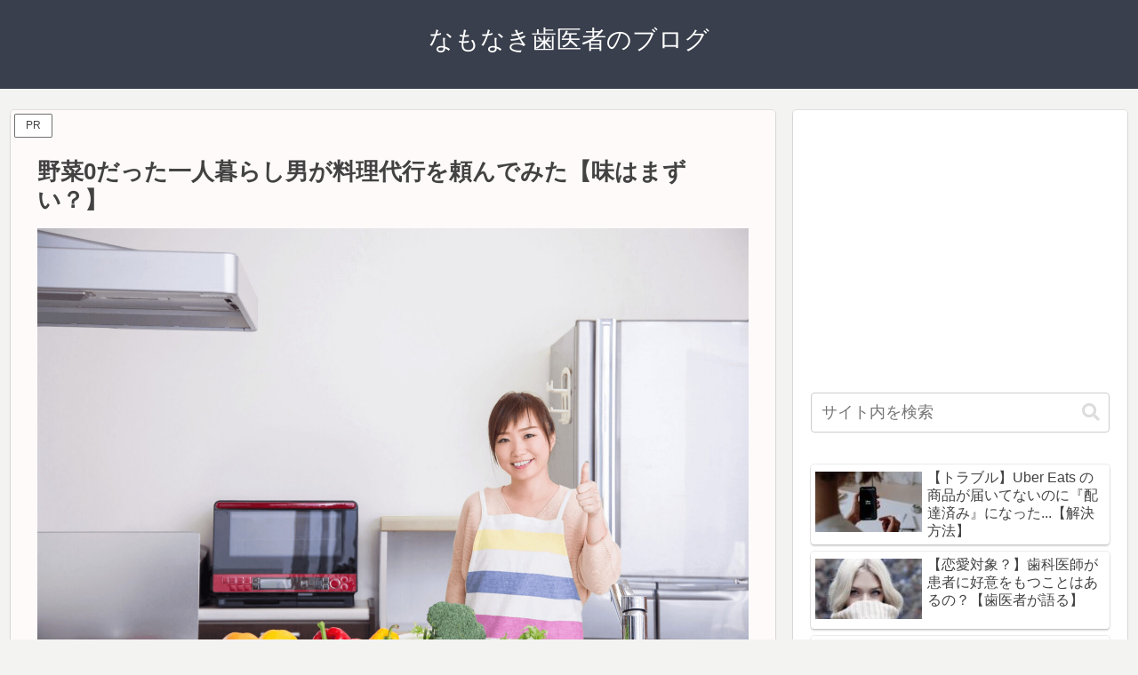

--- FILE ---
content_type: text/html; charset=utf-8
request_url: https://www.google.com/recaptcha/api2/aframe
body_size: 267
content:
<!DOCTYPE HTML><html><head><meta http-equiv="content-type" content="text/html; charset=UTF-8"></head><body><script nonce="zD7OKv572DZ3I872e0So7w">/** Anti-fraud and anti-abuse applications only. See google.com/recaptcha */ try{var clients={'sodar':'https://pagead2.googlesyndication.com/pagead/sodar?'};window.addEventListener("message",function(a){try{if(a.source===window.parent){var b=JSON.parse(a.data);var c=clients[b['id']];if(c){var d=document.createElement('img');d.src=c+b['params']+'&rc='+(localStorage.getItem("rc::a")?sessionStorage.getItem("rc::b"):"");window.document.body.appendChild(d);sessionStorage.setItem("rc::e",parseInt(sessionStorage.getItem("rc::e")||0)+1);localStorage.setItem("rc::h",'1768831180703');}}}catch(b){}});window.parent.postMessage("_grecaptcha_ready", "*");}catch(b){}</script></body></html>

--- FILE ---
content_type: application/javascript; charset=utf-8;
request_url: https://dalc.valuecommerce.com/app3?p=887925024&_s=https%3A%2F%2Fgu-tara.com%2Fkaji-daikou-onelife%2F&vf=iVBORw0KGgoAAAANSUhEUgAAAAMAAAADCAYAAABWKLW%2FAAAAMElEQVQYV2NkFGP4nxFhwZA46TwDY90Kof%2Ff1ukzTDM5wMCYy9X1f%2Ba5fQxNGjsYABFrDu%2FUG%2FEjAAAAAElFTkSuQmCC
body_size: 714
content:
vc_linkswitch_callback({"t":"696e38cb","r":"aW44ywAK3ScSdFZBCooERAqKBtT61Q","ub":"aW44ygAHfqgSdFZBCooBbQqKBthIiA%3D%3D","vcid":"3E2fiz2V0EYi6LUuA8R7YriNZdyLGqVaGSU04yZdxBnSsOw2y7etzbt7jipZaEn7","vcpub":"0.711975","shopping.geocities.jp":{"a":"2826703","m":"2201292","g":"8475c6e88a"},"l":4,"shopping.yahoo.co.jp":{"a":"2826703","m":"2201292","g":"8475c6e88a"},"p":887925024,"paypaymall.yahoo.co.jp":{"a":"2826703","m":"2201292","g":"8475c6e88a"},"s":3660973,"approach.yahoo.co.jp":{"a":"2826703","m":"2201292","g":"8475c6e88a"},"paypaystep.yahoo.co.jp":{"a":"2826703","m":"2201292","g":"8475c6e88a"},"mini-shopping.yahoo.co.jp":{"a":"2826703","m":"2201292","g":"8475c6e88a"}})